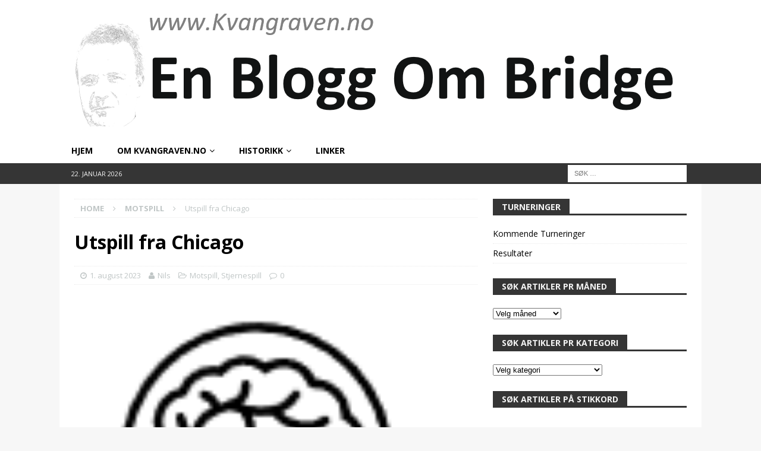

--- FILE ---
content_type: text/html; charset=UTF-8
request_url: https://kvangraven.no/2023/08/01/utspill-fra-chicago/
body_size: 13423
content:
<!DOCTYPE html><html class="no-js mh-one-sb" lang="nb-NO"><head><meta charset="UTF-8"><meta name="viewport" content="width=device-width, initial-scale=1.0"><link rel="profile" href="http://gmpg.org/xfn/11" /><link media="all" href="https://kvangraven.no/wp-content/cache/autoptimize/css/autoptimize_4f8c89c6dc47966ff870dbe24bbbfd5f.css" rel="stylesheet"><title>Utspill fra Chicago &#8211; Kvangraven.no</title><meta name='robots' content='max-image-preview:large' /><link rel='dns-prefetch' href='//secure.gravatar.com' /><link rel='dns-prefetch' href='//stats.wp.com' /><link rel='dns-prefetch' href='//fonts.googleapis.com' /><link rel='dns-prefetch' href='//v0.wordpress.com' /><link rel='preconnect' href='//i0.wp.com' /><link rel='preconnect' href='//c0.wp.com' /><link rel="alternate" type="application/rss+xml" title="Kvangraven.no &raquo; strøm" href="https://kvangraven.no/feed/" /><link rel="alternate" type="application/rss+xml" title="Kvangraven.no &raquo; kommentarstrøm" href="https://kvangraven.no/comments/feed/" /> <script type="text/javascript">window._wpemojiSettings = {"baseUrl":"https:\/\/s.w.org\/images\/core\/emoji\/16.0.1\/72x72\/","ext":".png","svgUrl":"https:\/\/s.w.org\/images\/core\/emoji\/16.0.1\/svg\/","svgExt":".svg","source":{"concatemoji":"https:\/\/kvangraven.no\/wp-includes\/js\/wp-emoji-release.min.js?ver=6.8.3"}};
/*! This file is auto-generated */
!function(s,n){var o,i,e;function c(e){try{var t={supportTests:e,timestamp:(new Date).valueOf()};sessionStorage.setItem(o,JSON.stringify(t))}catch(e){}}function p(e,t,n){e.clearRect(0,0,e.canvas.width,e.canvas.height),e.fillText(t,0,0);var t=new Uint32Array(e.getImageData(0,0,e.canvas.width,e.canvas.height).data),a=(e.clearRect(0,0,e.canvas.width,e.canvas.height),e.fillText(n,0,0),new Uint32Array(e.getImageData(0,0,e.canvas.width,e.canvas.height).data));return t.every(function(e,t){return e===a[t]})}function u(e,t){e.clearRect(0,0,e.canvas.width,e.canvas.height),e.fillText(t,0,0);for(var n=e.getImageData(16,16,1,1),a=0;a<n.data.length;a++)if(0!==n.data[a])return!1;return!0}function f(e,t,n,a){switch(t){case"flag":return n(e,"\ud83c\udff3\ufe0f\u200d\u26a7\ufe0f","\ud83c\udff3\ufe0f\u200b\u26a7\ufe0f")?!1:!n(e,"\ud83c\udde8\ud83c\uddf6","\ud83c\udde8\u200b\ud83c\uddf6")&&!n(e,"\ud83c\udff4\udb40\udc67\udb40\udc62\udb40\udc65\udb40\udc6e\udb40\udc67\udb40\udc7f","\ud83c\udff4\u200b\udb40\udc67\u200b\udb40\udc62\u200b\udb40\udc65\u200b\udb40\udc6e\u200b\udb40\udc67\u200b\udb40\udc7f");case"emoji":return!a(e,"\ud83e\udedf")}return!1}function g(e,t,n,a){var r="undefined"!=typeof WorkerGlobalScope&&self instanceof WorkerGlobalScope?new OffscreenCanvas(300,150):s.createElement("canvas"),o=r.getContext("2d",{willReadFrequently:!0}),i=(o.textBaseline="top",o.font="600 32px Arial",{});return e.forEach(function(e){i[e]=t(o,e,n,a)}),i}function t(e){var t=s.createElement("script");t.src=e,t.defer=!0,s.head.appendChild(t)}"undefined"!=typeof Promise&&(o="wpEmojiSettingsSupports",i=["flag","emoji"],n.supports={everything:!0,everythingExceptFlag:!0},e=new Promise(function(e){s.addEventListener("DOMContentLoaded",e,{once:!0})}),new Promise(function(t){var n=function(){try{var e=JSON.parse(sessionStorage.getItem(o));if("object"==typeof e&&"number"==typeof e.timestamp&&(new Date).valueOf()<e.timestamp+604800&&"object"==typeof e.supportTests)return e.supportTests}catch(e){}return null}();if(!n){if("undefined"!=typeof Worker&&"undefined"!=typeof OffscreenCanvas&&"undefined"!=typeof URL&&URL.createObjectURL&&"undefined"!=typeof Blob)try{var e="postMessage("+g.toString()+"("+[JSON.stringify(i),f.toString(),p.toString(),u.toString()].join(",")+"));",a=new Blob([e],{type:"text/javascript"}),r=new Worker(URL.createObjectURL(a),{name:"wpTestEmojiSupports"});return void(r.onmessage=function(e){c(n=e.data),r.terminate(),t(n)})}catch(e){}c(n=g(i,f,p,u))}t(n)}).then(function(e){for(var t in e)n.supports[t]=e[t],n.supports.everything=n.supports.everything&&n.supports[t],"flag"!==t&&(n.supports.everythingExceptFlag=n.supports.everythingExceptFlag&&n.supports[t]);n.supports.everythingExceptFlag=n.supports.everythingExceptFlag&&!n.supports.flag,n.DOMReady=!1,n.readyCallback=function(){n.DOMReady=!0}}).then(function(){return e}).then(function(){var e;n.supports.everything||(n.readyCallback(),(e=n.source||{}).concatemoji?t(e.concatemoji):e.wpemoji&&e.twemoji&&(t(e.twemoji),t(e.wpemoji)))}))}((window,document),window._wpemojiSettings);</script> <link rel='stylesheet' id='mh-google-fonts-css' href='https://fonts.googleapis.com/css?family=Open+Sans:300,400,400italic,600,700' type='text/css' media='all' /> <script type="text/javascript" src="https://kvangraven.no/wp-includes/js/jquery/jquery.min.js?ver=3.7.1" id="jquery-core-js"></script> <link rel="https://api.w.org/" href="https://kvangraven.no/wp-json/" /><link rel="alternate" title="JSON" type="application/json" href="https://kvangraven.no/wp-json/wp/v2/posts/17151" /><link rel="EditURI" type="application/rsd+xml" title="RSD" href="https://kvangraven.no/xmlrpc.php?rsd" /><meta name="generator" content="WordPress 6.8.3" /><link rel="canonical" href="https://kvangraven.no/2023/08/01/utspill-fra-chicago/" /><link rel='shortlink' href='https://wp.me/p8gvYH-4sD' /><link rel="alternate" title="oEmbed (JSON)" type="application/json+oembed" href="https://kvangraven.no/wp-json/oembed/1.0/embed?url=https%3A%2F%2Fkvangraven.no%2F2023%2F08%2F01%2Futspill-fra-chicago%2F" /><link rel="alternate" title="oEmbed (XML)" type="text/xml+oembed" href="https://kvangraven.no/wp-json/oembed/1.0/embed?url=https%3A%2F%2Fkvangraven.no%2F2023%2F08%2F01%2Futspill-fra-chicago%2F&#038;format=xml" /> <!--[if lt IE 9]> <script src="https://kvangraven.no/wp-content/themes/mh-magazine/js/css3-mediaqueries.js"></script> <![endif]--><meta property="og:type" content="article" /><meta property="og:title" content="Utspill fra Chicago" /><meta property="og:url" content="https://kvangraven.no/2023/08/01/utspill-fra-chicago/" /><meta property="og:description" content="Dette spillet er hentet fra siste kvalifiseringskamp i den avsluttende Roth Swiss Teams i sommer nationals som nylig ble spilt i Chicago. Begge lag kjempet om å kvalifisere seg til finalen, men måt…" /><meta property="article:published_time" content="2023-08-01T05:00:00+00:00" /><meta property="article:modified_time" content="2023-07-26T14:25:01+00:00" /><meta property="og:site_name" content="Kvangraven.no" /><meta property="og:image" content="https://kvangraven.no/wp-content/uploads/2023/07/edk-ns.png" /><meta property="og:image:width" content="495" /><meta property="og:image:height" content="507" /><meta property="og:image:alt" content="" /><meta property="og:locale" content="nb_NO" /><meta name="twitter:text:title" content="Utspill fra Chicago" /><meta name="twitter:image" content="https://kvangraven.no/wp-content/uploads/2023/07/edk-ns.png?w=640" /><meta name="twitter:card" content="summary_large_image" /><link rel="icon" href="https://i0.wp.com/kvangraven.no/wp-content/uploads/2018/04/cropped-logo_K_18.png?fit=32%2C32&#038;ssl=1" sizes="32x32" /><link rel="icon" href="https://i0.wp.com/kvangraven.no/wp-content/uploads/2018/04/cropped-logo_K_18.png?fit=192%2C192&#038;ssl=1" sizes="192x192" /><link rel="apple-touch-icon" href="https://i0.wp.com/kvangraven.no/wp-content/uploads/2018/04/cropped-logo_K_18.png?fit=180%2C180&#038;ssl=1" /><meta name="msapplication-TileImage" content="https://i0.wp.com/kvangraven.no/wp-content/uploads/2018/04/cropped-logo_K_18.png?fit=270%2C270&#038;ssl=1" /></head><body id="mh-mobile" class="wp-singular post-template-default single single-post postid-17151 single-format-standard wp-custom-logo wp-theme-mh-magazine mh-wide-layout mh-right-sb mh-loop-layout1 mh-widget-layout5" itemscope="itemscope" itemtype="http://schema.org/WebPage"><div class="mh-header-nav-mobile clearfix"></div><div class="mh-preheader"><div class="mh-container mh-container-inner mh-row clearfix"><div class="mh-header-bar-content mh-header-bar-top-left mh-col-2-3 clearfix"></div></div></div><header class="mh-header" itemscope="itemscope" itemtype="http://schema.org/WPHeader"><div class="mh-container mh-container-inner clearfix"><div class="mh-custom-header clearfix"><div class="mh-header-columns mh-row clearfix"><div class="mh-col-1-1 mh-site-identity"><div class="mh-site-logo" role="banner" itemscope="itemscope" itemtype="http://schema.org/Brand"> <a href="https://kvangraven.no/" class="custom-logo-link" rel="home"><img width="1030" height="193" src="https://i0.wp.com/kvangraven.no/wp-content/uploads/2018/12/cropped-logo_des18_gr%C3%A5.png?fit=1030%2C193&amp;ssl=1" class="custom-logo" alt="Kvangraven.no" decoding="async" fetchpriority="high" data-attachment-id="11290" data-permalink="https://kvangraven.no/cropped-logo_des18_gra-png/" data-orig-file="https://i0.wp.com/kvangraven.no/wp-content/uploads/2018/12/cropped-logo_des18_gr%C3%A5.png?fit=1030%2C193&amp;ssl=1" data-orig-size="1030,193" data-comments-opened="1" data-image-meta="{&quot;aperture&quot;:&quot;0&quot;,&quot;credit&quot;:&quot;&quot;,&quot;camera&quot;:&quot;&quot;,&quot;caption&quot;:&quot;&quot;,&quot;created_timestamp&quot;:&quot;0&quot;,&quot;copyright&quot;:&quot;&quot;,&quot;focal_length&quot;:&quot;0&quot;,&quot;iso&quot;:&quot;0&quot;,&quot;shutter_speed&quot;:&quot;0&quot;,&quot;title&quot;:&quot;&quot;,&quot;orientation&quot;:&quot;0&quot;}" data-image-title="cropped-logo_des18_grå.png" data-image-description="&lt;p&gt;http://kvangraven.no/wp-content/uploads/2018/12/cropped-logo_des18_grå.png&lt;/p&gt;
" data-image-caption="" data-medium-file="https://i0.wp.com/kvangraven.no/wp-content/uploads/2018/12/cropped-logo_des18_gr%C3%A5.png?fit=300%2C56&amp;ssl=1" data-large-file="https://i0.wp.com/kvangraven.no/wp-content/uploads/2018/12/cropped-logo_des18_gr%C3%A5.png?fit=678%2C127&amp;ssl=1" /></a></div></div></div></div></div><div class="mh-main-nav-wrap"><nav class="mh-navigation mh-main-nav mh-container mh-container-inner clearfix" itemscope="itemscope" itemtype="http://schema.org/SiteNavigationElement"><div class="menu-toppmeny-container"><ul id="menu-toppmeny" class="menu"><li id="menu-item-1509" class="menu-item menu-item-type-post_type menu-item-object-page menu-item-home menu-item-1509"><a href="https://kvangraven.no/">Hjem</a></li><li id="menu-item-20" class="menu-item menu-item-type-post_type menu-item-object-page menu-item-has-children menu-item-20"><a href="https://kvangraven.no/hjem/">Om Kvangraven.no</a><ul class="sub-menu"><li id="menu-item-10456" class="menu-item menu-item-type-post_type menu-item-object-page menu-item-privacy-policy menu-item-10456"><a rel="privacy-policy" href="https://kvangraven.no/hjem/personvernerklaering/">Personvernerklæring</a></li></ul></li><li id="menu-item-378" class="menu-item menu-item-type-post_type menu-item-object-page menu-item-has-children menu-item-378"><a href="https://kvangraven.no/historikk/">Historikk</a><ul class="sub-menu"><li id="menu-item-12509" class="menu-item menu-item-type-post_type menu-item-object-page menu-item-12509"><a href="https://kvangraven.no/historikk/nordic-championship-2019/">Nordic Team Championship 2019</a></li></ul></li><li id="menu-item-154" class="menu-item menu-item-type-post_type menu-item-object-page menu-item-154"><a href="https://kvangraven.no/linker/">Linker</a></li></ul></div></nav></div></header><div class="mh-subheader"><div class="mh-container mh-container-inner mh-row clearfix"><div class="mh-header-bar-content mh-header-bar-bottom-left mh-col-2-3 clearfix"><div class="mh-header-date mh-header-date-bottom"> 22. januar 2026</div></div><div class="mh-header-bar-content mh-header-bar-bottom-right mh-col-1-3 clearfix"><aside class="mh-header-search mh-header-search-bottom"><form role="search" method="get" class="search-form" action="https://kvangraven.no/"> <label> <span class="screen-reader-text">Søk etter:</span> <input type="search" class="search-field" placeholder="Søk &hellip;" value="" name="s" /> </label> <input type="submit" class="search-submit" value="Søk" /></form></aside></div></div></div><div class="mh-container mh-container-outer"><div class="mh-wrapper clearfix"><div class="mh-main clearfix"><div id="main-content" class="mh-content" role="main" itemprop="mainContentOfPage"><nav class="mh-breadcrumb"><span itemscope itemtype="http://data-vocabulary.org/Breadcrumb"><a href="https://kvangraven.no" itemprop="url"><span itemprop="title">Home</span></a></span><span class="mh-breadcrumb-delimiter"><i class="fa fa-angle-right"></i></span><span itemscope itemtype="http://data-vocabulary.org/Breadcrumb"><a href="https://kvangraven.no/category/motspill/" itemprop="url"><span itemprop="title">Motspill</span></a></span><span class="mh-breadcrumb-delimiter"><i class="fa fa-angle-right"></i></span>Utspill fra Chicago</nav><article id="post-17151" class="post-17151 post type-post status-publish format-standard has-post-thumbnail hentry category-motspill category-stjernespill"><header class="entry-header clearfix"><h1 class="entry-title">Utspill fra Chicago</h1><p class="mh-meta entry-meta"> <span class="entry-meta-date updated"><i class="fa fa-clock-o"></i><a href="https://kvangraven.no/2023/08/">1. august 2023</a></span> <span class="entry-meta-author author vcard"><i class="fa fa-user"></i><a class="fn" href="https://kvangraven.no/author/nilskvangraven-no/">Nils</a></span> <span class="entry-meta-categories"><i class="fa fa-folder-open-o"></i><a href="https://kvangraven.no/category/motspill/" rel="category tag">Motspill</a>, <a href="https://kvangraven.no/category/stjernespill/" rel="category tag">Stjernespill</a></span> <span class="entry-meta-comments"><i class="fa fa-comment-o"></i><a class="mh-comment-scroll" href="https://kvangraven.no/2023/08/01/utspill-fra-chicago/#mh-comments">0</a></span></p></header><div class="entry-content clearfix"><figure class="entry-thumbnail"> <img src="https://i0.wp.com/kvangraven.no/wp-content/uploads/2022/07/hjerne.png?resize=111%2C117&#038;ssl=1" alt="" title="hjerne" /></figure><p>Dette spillet er hentet fra siste kvalifiseringskamp i den avsluttende Roth Swiss Teams i sommer nationals som nylig ble spilt i Chicago. Begge lag kjempet om å kvalifisere seg til finalen, men måtte da unngå tap i denne kampen.</p><figure class="wp-block-image size-large"><img data-recalc-dims="1" decoding="async" width="495" height="507" data-attachment-id="17153" data-permalink="https://kvangraven.no/2023/08/01/utspill-fra-chicago/edk-ns/" data-orig-file="https://i0.wp.com/kvangraven.no/wp-content/uploads/2023/07/edk-ns.png?fit=495%2C507&amp;ssl=1" data-orig-size="495,507" data-comments-opened="0" data-image-meta="{&quot;aperture&quot;:&quot;0&quot;,&quot;credit&quot;:&quot;&quot;,&quot;camera&quot;:&quot;&quot;,&quot;caption&quot;:&quot;&quot;,&quot;created_timestamp&quot;:&quot;0&quot;,&quot;copyright&quot;:&quot;&quot;,&quot;focal_length&quot;:&quot;0&quot;,&quot;iso&quot;:&quot;0&quot;,&quot;shutter_speed&quot;:&quot;0&quot;,&quot;title&quot;:&quot;&quot;,&quot;orientation&quot;:&quot;0&quot;}" data-image-title="edk-ns" data-image-description="" data-image-caption="" data-medium-file="https://i0.wp.com/kvangraven.no/wp-content/uploads/2023/07/edk-ns.png?fit=293%2C300&amp;ssl=1" data-large-file="https://i0.wp.com/kvangraven.no/wp-content/uploads/2023/07/edk-ns.png?fit=495%2C507&amp;ssl=1" src="https://i0.wp.com/kvangraven.no/wp-content/uploads/2023/07/edk-ns.png?resize=495%2C507&#038;ssl=1" alt="" class="wp-image-17153" srcset="https://i0.wp.com/kvangraven.no/wp-content/uploads/2023/07/edk-ns.png?w=495&amp;ssl=1 495w, https://i0.wp.com/kvangraven.no/wp-content/uploads/2023/07/edk-ns.png?resize=293%2C300&amp;ssl=1 293w" sizes="(max-width: 495px) 100vw, 495px" /></figure><p>Utspillet fra vest er spar dame, hvordan planlegger du for beste mulighet til å vinne din kontrakt?</p><p>Spillefører ba om liten, øst fulgte med spar 10 og syd 2. fortsettelsen fra vest er spar knekt, hva nå?</p><p>Spillefører måtte velge om øst har spar esset doubleton, spar esset fjerde eller mulighet for at vest hadde spilt ut fra E D kn. Med E D kn 3 ville vest fortsatt med spar ess og ny spar til stjeling hos øst så den fordelingen er det neppe.</p><p>Så hva gjør du?</p><p>Den aktuelle spillefører gikk i fella da han ba om liten fra blindemann, spillet så ut som dette</p><figure class="wp-block-image size-large"><img data-recalc-dims="1" decoding="async" width="521" height="415" data-attachment-id="17152" data-permalink="https://kvangraven.no/2023/08/01/utspill-fra-chicago/edk-a/" data-orig-file="https://i0.wp.com/kvangraven.no/wp-content/uploads/2023/07/edk-a.png?fit=521%2C415&amp;ssl=1" data-orig-size="521,415" data-comments-opened="0" data-image-meta="{&quot;aperture&quot;:&quot;0&quot;,&quot;credit&quot;:&quot;&quot;,&quot;camera&quot;:&quot;&quot;,&quot;caption&quot;:&quot;&quot;,&quot;created_timestamp&quot;:&quot;0&quot;,&quot;copyright&quot;:&quot;&quot;,&quot;focal_length&quot;:&quot;0&quot;,&quot;iso&quot;:&quot;0&quot;,&quot;shutter_speed&quot;:&quot;0&quot;,&quot;title&quot;:&quot;&quot;,&quot;orientation&quot;:&quot;0&quot;}" data-image-title="edk-a" data-image-description="" data-image-caption="" data-medium-file="https://i0.wp.com/kvangraven.no/wp-content/uploads/2023/07/edk-a.png?fit=300%2C239&amp;ssl=1" data-large-file="https://i0.wp.com/kvangraven.no/wp-content/uploads/2023/07/edk-a.png?fit=521%2C415&amp;ssl=1" src="https://i0.wp.com/kvangraven.no/wp-content/uploads/2023/07/edk-a.png?resize=521%2C415&#038;ssl=1" alt="" class="wp-image-17152" srcset="https://i0.wp.com/kvangraven.no/wp-content/uploads/2023/07/edk-a.png?w=521&amp;ssl=1 521w, https://i0.wp.com/kvangraven.no/wp-content/uploads/2023/07/edk-a.png?resize=300%2C239&amp;ssl=1 300w" sizes="(max-width: 521px) 100vw, 521px" /></figure><p>Etter å ha vunnet for dame og knekt i første stikk tok jeg for ruter ess og spar ess og kunne notere en beit for +100 i score, det ga 12 imp mot 4 hjerter med hjemgang fra lukket rom.</p><p>Jeg var rimelig sikker på at spar konge kom ned hos blindemann, spar dame var derfor en god mulighet for å lage en illusjon, men også for å evt sette opp et stikk i spar mens vi hadde kontroll i motspill.</p><p>Ettersom spillefører ikke trodde jeg ville spille ut damen fra E D kn, glemte han å tenke på at hvis øst hadde E 10 doubleton kunne han spilt ruter tilbake til vests ess og fått en stjeling i spar. Det var derfor en feil av spillefører, men det var da litt av en prøve han ble satt på, hvem ser for seg at kortene ser slik ut etter det utspillet.</p><p>Spillet førte til at Scorway avanserte til finalen, mens våre motspillere måtte se seg slått ut av kvalifiseringen.</p><div class="sharedaddy sd-sharing-enabled"><div class="robots-nocontent sd-block sd-social sd-social-icon sd-sharing"><h3 class="sd-title">Del dette:</h3><div class="sd-content"><ul><li class="share-twitter"><a rel="nofollow noopener noreferrer"
 data-shared="sharing-twitter-17151"
 class="share-twitter sd-button share-icon no-text"
 href="https://kvangraven.no/2023/08/01/utspill-fra-chicago/?share=twitter"
 target="_blank"
 aria-labelledby="sharing-twitter-17151"
 > <span id="sharing-twitter-17151" hidden>Klikk for å dele på X(åpnes i en ny fane)</span> <span>X</span> </a></li><li class="share-facebook"><a rel="nofollow noopener noreferrer"
 data-shared="sharing-facebook-17151"
 class="share-facebook sd-button share-icon no-text"
 href="https://kvangraven.no/2023/08/01/utspill-fra-chicago/?share=facebook"
 target="_blank"
 aria-labelledby="sharing-facebook-17151"
 > <span id="sharing-facebook-17151" hidden>Klikk for å dele på Facebook(åpnes i en ny fane)</span> <span>Facebook</span> </a></li><li class="share-end"></li></ul></div></div></div></div></article><nav class="mh-post-nav mh-row clearfix" itemscope="itemscope" itemtype="http://schema.org/SiteNavigationElement"><div class="mh-col-1-2 mh-post-nav-item mh-post-nav-prev"> <a href="https://kvangraven.no/2023/07/30/brad-moss-med-sjelden-skvis/" rel="prev"><img width="80" height="60" src="https://i0.wp.com/kvangraven.no/wp-content/uploads/2019/09/5-spilledag-vm19-100.jpg?resize=80%2C60&amp;ssl=1" class="attachment-mh-magazine-small size-mh-magazine-small wp-post-image" alt="" decoding="async" srcset="https://i0.wp.com/kvangraven.no/wp-content/uploads/2019/09/5-spilledag-vm19-100.jpg?resize=678%2C509&amp;ssl=1 678w, https://i0.wp.com/kvangraven.no/wp-content/uploads/2019/09/5-spilledag-vm19-100.jpg?resize=326%2C245&amp;ssl=1 326w, https://i0.wp.com/kvangraven.no/wp-content/uploads/2019/09/5-spilledag-vm19-100.jpg?resize=80%2C60&amp;ssl=1 80w, https://i0.wp.com/kvangraven.no/wp-content/uploads/2019/09/5-spilledag-vm19-100.jpg?zoom=2&amp;resize=80%2C60 160w, https://i0.wp.com/kvangraven.no/wp-content/uploads/2019/09/5-spilledag-vm19-100.jpg?zoom=3&amp;resize=80%2C60 240w" sizes="(max-width: 80px) 100vw, 80px" data-attachment-id="13936" data-permalink="https://kvangraven.no/5-spilledag-vm19-100/" data-orig-file="https://i0.wp.com/kvangraven.no/wp-content/uploads/2019/09/5-spilledag-vm19-100.jpg?fit=1365%2C2048&amp;ssl=1" data-orig-size="1365,2048" data-comments-opened="1" data-image-meta="{&quot;aperture&quot;:&quot;5.6&quot;,&quot;credit&quot;:&quot;&quot;,&quot;camera&quot;:&quot;Canon EOS 200D&quot;,&quot;caption&quot;:&quot;&quot;,&quot;created_timestamp&quot;:&quot;1568902115&quot;,&quot;copyright&quot;:&quot;&quot;,&quot;focal_length&quot;:&quot;70&quot;,&quot;iso&quot;:&quot;5000&quot;,&quot;shutter_speed&quot;:&quot;0.004&quot;,&quot;title&quot;:&quot;&quot;,&quot;orientation&quot;:&quot;0&quot;}" data-image-title="5 spilledag vm19 (100)" data-image-description="" data-image-caption="&lt;p&gt;Brad Moss (USA)&lt;/p&gt;
" data-medium-file="https://i0.wp.com/kvangraven.no/wp-content/uploads/2019/09/5-spilledag-vm19-100.jpg?fit=200%2C300&amp;ssl=1" data-large-file="https://i0.wp.com/kvangraven.no/wp-content/uploads/2019/09/5-spilledag-vm19-100.jpg?fit=678%2C1017&amp;ssl=1" /><span>Previous</span><p>Brad Moss med sjelden skvis</p></a></div><div class="mh-col-1-2 mh-post-nav-item mh-post-nav-next"> <a href="https://kvangraven.no/2023/09/03/en-djevel-unnslapp-i-vm/" rel="next"><img width="80" height="60" src="https://i0.wp.com/kvangraven.no/wp-content/uploads/2017/01/harald-gjellestad-des14-brun.jpg?resize=80%2C60&amp;ssl=1" class="attachment-mh-magazine-small size-mh-magazine-small wp-post-image" alt="" decoding="async" loading="lazy" srcset="https://i0.wp.com/kvangraven.no/wp-content/uploads/2017/01/harald-gjellestad-des14-brun.jpg?resize=678%2C509&amp;ssl=1 678w, https://i0.wp.com/kvangraven.no/wp-content/uploads/2017/01/harald-gjellestad-des14-brun.jpg?resize=326%2C245&amp;ssl=1 326w, https://i0.wp.com/kvangraven.no/wp-content/uploads/2017/01/harald-gjellestad-des14-brun.jpg?resize=80%2C60&amp;ssl=1 80w, https://i0.wp.com/kvangraven.no/wp-content/uploads/2017/01/harald-gjellestad-des14-brun.jpg?zoom=2&amp;resize=80%2C60 160w, https://i0.wp.com/kvangraven.no/wp-content/uploads/2017/01/harald-gjellestad-des14-brun.jpg?zoom=3&amp;resize=80%2C60 240w" sizes="auto, (max-width: 80px) 100vw, 80px" data-attachment-id="538" data-permalink="https://kvangraven.no/2017/04/19/paskenotter-2017-fasit/harald-gjellestad-des14-brun/" data-orig-file="https://i0.wp.com/kvangraven.no/wp-content/uploads/2017/01/harald-gjellestad-des14-brun.jpg?fit=1180%2C1441&amp;ssl=1" data-orig-size="1180,1441" data-comments-opened="1" data-image-meta="{&quot;aperture&quot;:&quot;5.6&quot;,&quot;credit&quot;:&quot;&quot;,&quot;camera&quot;:&quot;NIKON D3000&quot;,&quot;caption&quot;:&quot;&quot;,&quot;created_timestamp&quot;:&quot;1418243967&quot;,&quot;copyright&quot;:&quot;&quot;,&quot;focal_length&quot;:&quot;55&quot;,&quot;iso&quot;:&quot;200&quot;,&quot;shutter_speed&quot;:&quot;0.016666666666667&quot;,&quot;title&quot;:&quot;&quot;,&quot;orientation&quot;:&quot;1&quot;}" data-image-title="harald gjellestad des14 brun" data-image-description="" data-image-caption="" data-medium-file="https://i0.wp.com/kvangraven.no/wp-content/uploads/2017/01/harald-gjellestad-des14-brun.jpg?fit=246%2C300&amp;ssl=1" data-large-file="https://i0.wp.com/kvangraven.no/wp-content/uploads/2017/01/harald-gjellestad-des14-brun.jpg?fit=678%2C827&amp;ssl=1" /><span>Next</span><p>En Mortons Fork unnslapp i VM</p></a></div></nav></div><aside class="mh-widget-col-1 mh-sidebar" itemscope="itemscope" itemtype="http://schema.org/WPSideBar"><div id="nav_menu-3" class="mh-widget widget_nav_menu"><h4 class="mh-widget-title"><span class="mh-widget-title-inner">Turneringer</span></h4><div class="menu-sosiale-medier-meny-container"><ul id="menu-sosiale-medier-meny" class="menu"><li id="menu-item-1153" class="menu-item menu-item-type-custom menu-item-object-custom menu-item-1153"><a href="http://bridge.no/Turneringer/Turneringsoversikt">Kommende Turneringer</a></li><li id="menu-item-1159" class="menu-item menu-item-type-custom menu-item-object-custom menu-item-1159"><a href="http://bridge.no/Turneringer/Turneringsresultater">Resultater</a></li></ul></div></div><div id="archives-10" class="mh-widget widget_archive"><h4 class="mh-widget-title"><span class="mh-widget-title-inner">Søk artikler pr måned</span></h4> <label class="screen-reader-text" for="archives-dropdown-10">Søk artikler pr måned</label> <select id="archives-dropdown-10" name="archive-dropdown"><option value="">Velg måned</option><option value='https://kvangraven.no/2026/01/'> januar 2026</option><option value='https://kvangraven.no/2025/12/'> desember 2025</option><option value='https://kvangraven.no/2025/11/'> november 2025</option><option value='https://kvangraven.no/2025/10/'> oktober 2025</option><option value='https://kvangraven.no/2025/09/'> september 2025</option><option value='https://kvangraven.no/2025/08/'> august 2025</option><option value='https://kvangraven.no/2025/07/'> juli 2025</option><option value='https://kvangraven.no/2025/06/'> juni 2025</option><option value='https://kvangraven.no/2025/05/'> mai 2025</option><option value='https://kvangraven.no/2025/04/'> april 2025</option><option value='https://kvangraven.no/2025/02/'> februar 2025</option><option value='https://kvangraven.no/2025/01/'> januar 2025</option><option value='https://kvangraven.no/2024/12/'> desember 2024</option><option value='https://kvangraven.no/2024/11/'> november 2024</option><option value='https://kvangraven.no/2024/10/'> oktober 2024</option><option value='https://kvangraven.no/2024/09/'> september 2024</option><option value='https://kvangraven.no/2024/08/'> august 2024</option><option value='https://kvangraven.no/2024/07/'> juli 2024</option><option value='https://kvangraven.no/2024/06/'> juni 2024</option><option value='https://kvangraven.no/2024/05/'> mai 2024</option><option value='https://kvangraven.no/2024/04/'> april 2024</option><option value='https://kvangraven.no/2024/03/'> mars 2024</option><option value='https://kvangraven.no/2024/01/'> januar 2024</option><option value='https://kvangraven.no/2023/12/'> desember 2023</option><option value='https://kvangraven.no/2023/11/'> november 2023</option><option value='https://kvangraven.no/2023/10/'> oktober 2023</option><option value='https://kvangraven.no/2023/09/'> september 2023</option><option value='https://kvangraven.no/2023/08/'> august 2023</option><option value='https://kvangraven.no/2023/07/'> juli 2023</option><option value='https://kvangraven.no/2023/06/'> juni 2023</option><option value='https://kvangraven.no/2023/05/'> mai 2023</option><option value='https://kvangraven.no/2023/04/'> april 2023</option><option value='https://kvangraven.no/2023/03/'> mars 2023</option><option value='https://kvangraven.no/2023/02/'> februar 2023</option><option value='https://kvangraven.no/2023/01/'> januar 2023</option><option value='https://kvangraven.no/2022/12/'> desember 2022</option><option value='https://kvangraven.no/2022/10/'> oktober 2022</option><option value='https://kvangraven.no/2022/09/'> september 2022</option><option value='https://kvangraven.no/2022/08/'> august 2022</option><option value='https://kvangraven.no/2022/07/'> juli 2022</option><option value='https://kvangraven.no/2022/06/'> juni 2022</option><option value='https://kvangraven.no/2022/05/'> mai 2022</option><option value='https://kvangraven.no/2022/04/'> april 2022</option><option value='https://kvangraven.no/2022/03/'> mars 2022</option><option value='https://kvangraven.no/2022/02/'> februar 2022</option><option value='https://kvangraven.no/2022/01/'> januar 2022</option><option value='https://kvangraven.no/2021/12/'> desember 2021</option><option value='https://kvangraven.no/2021/04/'> april 2021</option><option value='https://kvangraven.no/2021/03/'> mars 2021</option><option value='https://kvangraven.no/2021/02/'> februar 2021</option><option value='https://kvangraven.no/2021/01/'> januar 2021</option><option value='https://kvangraven.no/2020/12/'> desember 2020</option><option value='https://kvangraven.no/2020/11/'> november 2020</option><option value='https://kvangraven.no/2020/06/'> juni 2020</option><option value='https://kvangraven.no/2020/03/'> mars 2020</option><option value='https://kvangraven.no/2020/02/'> februar 2020</option><option value='https://kvangraven.no/2020/01/'> januar 2020</option><option value='https://kvangraven.no/2019/12/'> desember 2019</option><option value='https://kvangraven.no/2019/11/'> november 2019</option><option value='https://kvangraven.no/2019/10/'> oktober 2019</option><option value='https://kvangraven.no/2019/09/'> september 2019</option><option value='https://kvangraven.no/2019/08/'> august 2019</option><option value='https://kvangraven.no/2019/07/'> juli 2019</option><option value='https://kvangraven.no/2019/06/'> juni 2019</option><option value='https://kvangraven.no/2019/05/'> mai 2019</option><option value='https://kvangraven.no/2019/04/'> april 2019</option><option value='https://kvangraven.no/2019/03/'> mars 2019</option><option value='https://kvangraven.no/2019/02/'> februar 2019</option><option value='https://kvangraven.no/2019/01/'> januar 2019</option><option value='https://kvangraven.no/2018/12/'> desember 2018</option><option value='https://kvangraven.no/2018/11/'> november 2018</option><option value='https://kvangraven.no/2018/10/'> oktober 2018</option><option value='https://kvangraven.no/2018/09/'> september 2018</option><option value='https://kvangraven.no/2018/08/'> august 2018</option><option value='https://kvangraven.no/2018/07/'> juli 2018</option><option value='https://kvangraven.no/2018/06/'> juni 2018</option><option value='https://kvangraven.no/2018/05/'> mai 2018</option><option value='https://kvangraven.no/2018/04/'> april 2018</option><option value='https://kvangraven.no/2018/03/'> mars 2018</option><option value='https://kvangraven.no/2018/02/'> februar 2018</option><option value='https://kvangraven.no/2018/01/'> januar 2018</option><option value='https://kvangraven.no/2017/12/'> desember 2017</option><option value='https://kvangraven.no/2017/11/'> november 2017</option><option value='https://kvangraven.no/2017/10/'> oktober 2017</option><option value='https://kvangraven.no/2017/09/'> september 2017</option><option value='https://kvangraven.no/2017/08/'> august 2017</option><option value='https://kvangraven.no/2017/07/'> juli 2017</option><option value='https://kvangraven.no/2017/06/'> juni 2017</option><option value='https://kvangraven.no/2017/05/'> mai 2017</option><option value='https://kvangraven.no/2017/04/'> april 2017</option><option value='https://kvangraven.no/2017/03/'> mars 2017</option><option value='https://kvangraven.no/2017/02/'> februar 2017</option><option value='https://kvangraven.no/2017/01/'> januar 2017</option> </select> <script type="text/javascript">(function() {
	var dropdown = document.getElementById( "archives-dropdown-10" );
	function onSelectChange() {
		if ( dropdown.options[ dropdown.selectedIndex ].value !== '' ) {
			document.location.href = this.options[ this.selectedIndex ].value;
		}
	}
	dropdown.onchange = onSelectChange;
})();</script> </div><div id="categories-5" class="mh-widget widget_categories"><h4 class="mh-widget-title"><span class="mh-widget-title-inner">Søk artikler pr kategori</span></h4><form action="https://kvangraven.no" method="get"><label class="screen-reader-text" for="cat">Søk artikler pr kategori</label><select  name='cat' id='cat' class='postform'><option value='-1'>Velg kategori</option><option class="level-0" value="50">Bermuda Bowl</option><option class="level-0" value="14">Bilder</option><option class="level-0" value="61">Bridgefestivalen</option><option class="level-0" value="44">Brukerinfo</option><option class="level-0" value="72">Devils coup</option><option class="level-0" value="77">Elinimasjon</option><option class="level-0" value="47">em</option><option class="level-0" value="17">historie</option><option class="level-0" value="68">Innspill</option><option class="level-0" value="7">Internasjonale</option><option class="level-0" value="48">intervju</option><option class="level-0" value="81">Intrafinesse</option><option class="level-0" value="67">juks</option><option class="level-0" value="57">Julekalender</option><option class="level-0" value="62">junior</option><option class="level-0" value="11">Katastrofer</option><option class="level-0" value="55">KM</option><option class="level-0" value="13">Kommentar</option><option class="level-0" value="19">Kristiansand BK</option><option class="level-0" value="71">Lag NM23</option><option class="level-0" value="69">Lagfinale23</option><option class="level-0" value="70">Lagoppstilling</option><option class="level-0" value="12">Lærebok</option><option class="level-0" value="6">lokale</option><option class="level-0" value="10">Meldinger</option><option class="level-0" value="79">Mortons Fork</option><option class="level-0" value="9">Motspill</option><option class="level-0" value="75">Nationals</option><option class="level-0" value="15">NM</option><option class="level-0" value="52">NM Par</option><option class="level-0" value="64">Nordic Championships 2019</option><option class="level-0" value="80">Nordisk 2025</option><option class="level-0" value="18">Norske legender</option><option class="level-0" value="20">Oppgave</option><option class="level-0" value="16">relepresisjon</option><option class="level-0" value="78">Roger mesterspilleren</option><option class="level-0" value="73">Scorway</option><option class="level-0" value="74">Seriemesterskap</option><option class="level-0" value="60">skvis</option><option class="level-0" value="5">SM 16/17</option><option class="level-0" value="58">SM 17/18</option><option class="level-0" value="63">SM 18/19</option><option class="level-0" value="66">SM 19/20</option><option class="level-0" value="4">Spill</option><option class="level-0" value="49">statistikk</option><option class="level-0" value="8">Stjernespill</option><option class="level-0" value="53">TL/Lover</option><option class="level-0" value="76">Trumfreduksjon</option><option class="level-0" value="21">Turneringer</option><option class="level-0" value="82">Vienna Coup</option><option class="level-0" value="65">VM</option> </select></form><script type="text/javascript">(function() {
	var dropdown = document.getElementById( "cat" );
	function onCatChange() {
		if ( dropdown.options[ dropdown.selectedIndex ].value > 0 ) {
			dropdown.parentNode.submit();
		}
	}
	dropdown.onchange = onCatChange;
})();</script> </div><div id="search-9" class="mh-widget widget_search"><h4 class="mh-widget-title"><span class="mh-widget-title-inner">Søk artikler på stikkord</span></h4><form role="search" method="get" class="search-form" action="https://kvangraven.no/"> <label> <span class="screen-reader-text">Søk etter:</span> <input type="search" class="search-field" placeholder="Søk &hellip;" value="" name="s" /> </label> <input type="submit" class="search-submit" value="Søk" /></form></div><div id="mh_magazine_recent_comments-5" class="mh-widget mh_magazine_recent_comments"><h4 class="mh-widget-title"><span class="mh-widget-title-inner">Siste kommentarer</span></h4><ul class="mh-user-widget mh-recent-comments-widget clearfix"><li class="mh-user-item clearfix"><figure class="mh-user-avatar"> <a href="https://kvangraven.no/2020/01/14/frokost-med-tor-helness-pa-nyttarscupen/#comment-510" title="Nils"> <img alt='' src='https://secure.gravatar.com/avatar/39462e82ec964f214bb6c7a583cb137378247bf94c5142558ca56426af989e5f?s=48&#038;d=mm&#038;r=g' srcset='https://secure.gravatar.com/avatar/39462e82ec964f214bb6c7a583cb137378247bf94c5142558ca56426af989e5f?s=96&#038;d=mm&#038;r=g 2x' class='avatar avatar-48 photo' height='48' width='48' loading='lazy' decoding='async'/> </a></figure><div class="mh-user-meta"> <span class="mh-recent-comments-author"> Nils on </span> <a class="mh-recent-comments-link" href="https://kvangraven.no/2020/01/14/frokost-med-tor-helness-pa-nyttarscupen/#comment-510" title="Nils | Frokost med Tor Helness på Nyttårscupen"> Frokost med Tor Helness på Nyttårscupen </a></div></li><li class="mh-user-item clearfix"><figure class="mh-user-avatar"> <a href="https://kvangraven.no/2020/01/14/frokost-med-tor-helness-pa-nyttarscupen/#comment-509" title="Andreas Hatten"> <img alt='' src='https://secure.gravatar.com/avatar/8dc7f718d72710043beafcf0cc93b17ce999f24b6fff74ccbe3b0c45fd98e2d8?s=48&#038;d=mm&#038;r=g' srcset='https://secure.gravatar.com/avatar/8dc7f718d72710043beafcf0cc93b17ce999f24b6fff74ccbe3b0c45fd98e2d8?s=96&#038;d=mm&#038;r=g 2x' class='avatar avatar-48 photo' height='48' width='48' loading='lazy' decoding='async'/> </a></figure><div class="mh-user-meta"> <span class="mh-recent-comments-author"> Andreas Hatten on </span> <a class="mh-recent-comments-link" href="https://kvangraven.no/2020/01/14/frokost-med-tor-helness-pa-nyttarscupen/#comment-509" title="Andreas Hatten | Frokost med Tor Helness på Nyttårscupen"> Frokost med Tor Helness på Nyttårscupen </a></div></li><li class="mh-user-item clearfix"><figure class="mh-user-avatar"> <a href="https://kvangraven.no/2019/12/28/julequiz-4-vinner-du-utgang/#comment-508" title="Hans Victor Koch"> <img alt='' src='https://secure.gravatar.com/avatar/dad7ae44554edf827f28a7468c1d350c495c7b1c9e12f2696425b21b01857337?s=48&#038;d=mm&#038;r=g' srcset='https://secure.gravatar.com/avatar/dad7ae44554edf827f28a7468c1d350c495c7b1c9e12f2696425b21b01857337?s=96&#038;d=mm&#038;r=g 2x' class='avatar avatar-48 photo' height='48' width='48' loading='lazy' decoding='async'/> </a></figure><div class="mh-user-meta"> <span class="mh-recent-comments-author"> Hans Victor Koch on </span> <a class="mh-recent-comments-link" href="https://kvangraven.no/2019/12/28/julequiz-4-vinner-du-utgang/#comment-508" title="Hans Victor Koch | Julequiz 4 | Vinner du utgang"> Julequiz 4 | Vinner du utgang </a></div></li><li class="mh-user-item clearfix"><figure class="mh-user-avatar"> <a href="https://kvangraven.no/2019/12/25/julequiz-prov-deg-som-spilleforer/#comment-507" title="Hans Victor Koch"> <img alt='' src='https://secure.gravatar.com/avatar/dad7ae44554edf827f28a7468c1d350c495c7b1c9e12f2696425b21b01857337?s=48&#038;d=mm&#038;r=g' srcset='https://secure.gravatar.com/avatar/dad7ae44554edf827f28a7468c1d350c495c7b1c9e12f2696425b21b01857337?s=96&#038;d=mm&#038;r=g 2x' class='avatar avatar-48 photo' height='48' width='48' loading='lazy' decoding='async'/> </a></figure><div class="mh-user-meta"> <span class="mh-recent-comments-author"> Hans Victor Koch on </span> <a class="mh-recent-comments-link" href="https://kvangraven.no/2019/12/25/julequiz-prov-deg-som-spilleforer/#comment-507" title="Hans Victor Koch | Julequiz 1 | Prøv deg som spillefører"> Julequiz 1 | Prøv deg som spillefører </a></div></li><li class="mh-user-item clearfix"><figure class="mh-user-avatar"> <a href="https://kvangraven.no/2019/12/09/nationals-vakent-motspill/#comment-506" title="Nils"> <img alt='' src='https://secure.gravatar.com/avatar/39462e82ec964f214bb6c7a583cb137378247bf94c5142558ca56426af989e5f?s=48&#038;d=mm&#038;r=g' srcset='https://secure.gravatar.com/avatar/39462e82ec964f214bb6c7a583cb137378247bf94c5142558ca56426af989e5f?s=96&#038;d=mm&#038;r=g 2x' class='avatar avatar-48 photo' height='48' width='48' loading='lazy' decoding='async'/> </a></figure><div class="mh-user-meta"> <span class="mh-recent-comments-author"> Nils on </span> <a class="mh-recent-comments-link" href="https://kvangraven.no/2019/12/09/nationals-vakent-motspill/#comment-506" title="Nils | Nationals | Våkent motspill"> Nationals | Våkent motspill </a></div></li><li class="mh-user-item clearfix"><figure class="mh-user-avatar"> <a href="https://kvangraven.no/2019/12/09/nationals-vakent-motspill/#comment-505" title="Atle Grefstad"> <img alt='' src='https://secure.gravatar.com/avatar/906ab3cb508ea9bf120f6642a20e73f5bdcfe652710ad3d235fdf4ed0d4fdc00?s=48&#038;d=mm&#038;r=g' srcset='https://secure.gravatar.com/avatar/906ab3cb508ea9bf120f6642a20e73f5bdcfe652710ad3d235fdf4ed0d4fdc00?s=96&#038;d=mm&#038;r=g 2x' class='avatar avatar-48 photo' height='48' width='48' loading='lazy' decoding='async'/> </a></figure><div class="mh-user-meta"> <span class="mh-recent-comments-author"> Atle Grefstad on </span> <a class="mh-recent-comments-link" href="https://kvangraven.no/2019/12/09/nationals-vakent-motspill/#comment-505" title="Atle Grefstad | Nationals | Våkent motspill"> Nationals | Våkent motspill </a></div></li><li class="mh-user-item clearfix"><figure class="mh-user-avatar"> <a href="https://kvangraven.no/2019/12/03/nationals-storspilleren-sviktet/#comment-504" title="Nils"> <img alt='' src='https://secure.gravatar.com/avatar/39462e82ec964f214bb6c7a583cb137378247bf94c5142558ca56426af989e5f?s=48&#038;d=mm&#038;r=g' srcset='https://secure.gravatar.com/avatar/39462e82ec964f214bb6c7a583cb137378247bf94c5142558ca56426af989e5f?s=96&#038;d=mm&#038;r=g 2x' class='avatar avatar-48 photo' height='48' width='48' loading='lazy' decoding='async'/> </a></figure><div class="mh-user-meta"> <span class="mh-recent-comments-author"> Nils on </span> <a class="mh-recent-comments-link" href="https://kvangraven.no/2019/12/03/nationals-storspilleren-sviktet/#comment-504" title="Nils | Nationals | Storspilleren sviktet"> Nationals | Storspilleren sviktet </a></div></li></ul></div></aside></div></div> <a href="#" class="mh-back-to-top"><i class="fa fa-chevron-up"></i></a></div><footer class="mh-footer" itemscope="itemscope" itemtype="http://schema.org/WPFooter"><div class="mh-container mh-container-inner mh-footer-widgets mh-row clearfix"><div class="mh-col-1-3 mh-widget-col-1 mh-footer-3-cols  mh-footer-area mh-footer-1"><div id="rss-8" class="mh-footer-widget widget_rss"><h6 class="mh-widget-title mh-footer-widget-title"><span class="mh-widget-title-inner mh-footer-widget-title-inner"><a class="rsswidget rss-widget-feed" href="http://bridge.no/"><img class="rss-widget-icon" style="border:0" width="14" height="14" src="https://kvangraven.no/wp-includes/images/rss.png" alt="RSS" loading="lazy" /></a> <a class="rsswidget rss-widget-title" href="http://bridge.no//">Siste nytt fra Norsk Bridgeforbund</a></span></h6><ul><li><a class='rsswidget' href='http://bridge.no//Turneringer/Nyheter/3rd-Online-European-Women-s-Teams-Championship'>3rd Online European Women&#039;s Teams Championship</a> <span class="rss-date">9. januar 2026</span></li><li><a class='rsswidget' href='http://bridge.no//Turneringer/Nyheter/RealBridge-online-lag-2026'>RealBridge online lag 2026</a> <span class="rss-date">8. januar 2026</span></li><li><a class='rsswidget' href='http://bridge.no//Turneringer/Nyheter/Bli-kjent-med-vaare-ansatte-Vetle'>Bli kjent med våre ansatte - Vetle</a> <span class="rss-date">14. desember 2025</span></li><li><a class='rsswidget' href='http://bridge.no//Turneringer/Nyheter/Handikapsimultan-2025'>Handikapsimultan 2025</a> <span class="rss-date">10. desember 2025</span></li><li><a class='rsswidget' href='http://bridge.no//Turneringer/Nyheter/MP-treff-2025'>MP-treff 2025</a> <span class="rss-date">2. desember 2025</span></li></ul></div></div><div class="mh-col-1-3 mh-widget-col-1 mh-footer-3-cols  mh-footer-area mh-footer-2"><div id="text-9" class="mh-footer-widget widget_text"><h6 class="mh-widget-title mh-footer-widget-title"><span class="mh-widget-title-inner mh-footer-widget-title-inner">Om Kvangraven.no</span></h6><div class="textwidget">Redaktør: Nils Kvangraven</div></div><div id="meta-4" class="mh-footer-widget widget_meta"><h6 class="mh-widget-title mh-footer-widget-title"><span class="mh-widget-title-inner mh-footer-widget-title-inner">Logg inn</span></h6><ul><li><a href="https://kvangraven.no/wp-login.php">Logg inn</a></li><li><a href="https://kvangraven.no/feed/">Innleggsstrøm</a></li><li><a href="https://kvangraven.no/comments/feed/">Kommentarstrøm</a></li><li><a href="https://nb.wordpress.org/">WordPress.org</a></li></ul></div></div><div class="mh-col-1-3 mh-widget-col-1 mh-footer-3-cols  mh-footer-area mh-footer-3"><div id="milestone_widget-3" class="mh-footer-widget milestone-widget"><h6 class="mh-widget-title mh-footer-widget-title"><span class="mh-widget-title-inner mh-footer-widget-title-inner">Neste store turnering</span></h6><div id="milestone_widget-3-content" class="milestone-content"><div class="milestone-header"><strong class="event">1 divisjon</strong><span class="date">14. februar 2020</span></div><div class="milestone-message">Siste spillehelg av seriemesterskapet 2020</div></div></div></div></div></footer><div class="mh-footer-nav-mobile"></div><nav class="mh-navigation mh-footer-nav" itemscope="itemscope" itemtype="http://schema.org/SiteNavigationElement"><div class="mh-container mh-container-inner clearfix"><div class="menu-toppmeny-container"><ul id="menu-toppmeny-1" class="menu"><li class="menu-item menu-item-type-post_type menu-item-object-page menu-item-home menu-item-1509"><a href="https://kvangraven.no/">Hjem</a></li><li class="menu-item menu-item-type-post_type menu-item-object-page menu-item-has-children menu-item-20"><a href="https://kvangraven.no/hjem/">Om Kvangraven.no</a><ul class="sub-menu"><li class="menu-item menu-item-type-post_type menu-item-object-page menu-item-privacy-policy menu-item-10456"><a rel="privacy-policy" href="https://kvangraven.no/hjem/personvernerklaering/">Personvernerklæring</a></li></ul></li><li class="menu-item menu-item-type-post_type menu-item-object-page menu-item-has-children menu-item-378"><a href="https://kvangraven.no/historikk/">Historikk</a><ul class="sub-menu"><li class="menu-item menu-item-type-post_type menu-item-object-page menu-item-12509"><a href="https://kvangraven.no/historikk/nordic-championship-2019/">Nordic Team Championship 2019</a></li></ul></li><li class="menu-item menu-item-type-post_type menu-item-object-page menu-item-154"><a href="https://kvangraven.no/linker/">Linker</a></li></ul></div></div></nav><div class="mh-copyright-wrap"><div class="mh-container mh-container-inner clearfix"><p class="mh-copyright"> Copyright &copy; 2026 | MH Magazine WordPress Theme by <a href="https://www.mhthemes.com/" title="Premium WordPress Themes" rel="nofollow">MH Themes</a></p></div></div> <script type="speculationrules">{"prefetch":[{"source":"document","where":{"and":[{"href_matches":"\/*"},{"not":{"href_matches":["\/wp-*.php","\/wp-admin\/*","\/wp-content\/uploads\/*","\/wp-content\/*","\/wp-content\/plugins\/*","\/wp-content\/themes\/mh-magazine\/*","\/*\\?(.+)"]}},{"not":{"selector_matches":"a[rel~=\"nofollow\"]"}},{"not":{"selector_matches":".no-prefetch, .no-prefetch a"}}]},"eagerness":"conservative"}]}</script> <div style="display:none"><div class="grofile-hash-map-b086066aedca1a25220737ddec3b3f7b"></div><div class="grofile-hash-map-05d28a4a8177dc53f041502cf9895a2f"></div><div class="grofile-hash-map-81f617d05515271abc0ea717d6eb3e14"></div><div class="grofile-hash-map-b0b39536cf56bbc2034b15974627ff79"></div></div><div id="jp-carousel-loading-overlay"><div id="jp-carousel-loading-wrapper"> <span id="jp-carousel-library-loading">&nbsp;</span></div></div><div class="jp-carousel-overlay" style="display: none;"><div class="jp-carousel-container"><div
 class="jp-carousel-wrap swiper jp-carousel-swiper-container jp-carousel-transitions"
 itemscope
 itemtype="https://schema.org/ImageGallery"><div class="jp-carousel swiper-wrapper"></div><div class="jp-swiper-button-prev swiper-button-prev"> <svg width="25" height="24" viewBox="0 0 25 24" fill="none" xmlns="http://www.w3.org/2000/svg"> <mask id="maskPrev" mask-type="alpha" maskUnits="userSpaceOnUse" x="8" y="6" width="9" height="12"> <path d="M16.2072 16.59L11.6496 12L16.2072 7.41L14.8041 6L8.8335 12L14.8041 18L16.2072 16.59Z" fill="white"/> </mask> <g mask="url(#maskPrev)"> <rect x="0.579102" width="23.8823" height="24" fill="#FFFFFF"/> </g> </svg></div><div class="jp-swiper-button-next swiper-button-next"> <svg width="25" height="24" viewBox="0 0 25 24" fill="none" xmlns="http://www.w3.org/2000/svg"> <mask id="maskNext" mask-type="alpha" maskUnits="userSpaceOnUse" x="8" y="6" width="8" height="12"> <path d="M8.59814 16.59L13.1557 12L8.59814 7.41L10.0012 6L15.9718 12L10.0012 18L8.59814 16.59Z" fill="white"/> </mask> <g mask="url(#maskNext)"> <rect x="0.34375" width="23.8822" height="24" fill="#FFFFFF"/> </g> </svg></div></div><div class="jp-carousel-close-hint"> <svg width="25" height="24" viewBox="0 0 25 24" fill="none" xmlns="http://www.w3.org/2000/svg"> <mask id="maskClose" mask-type="alpha" maskUnits="userSpaceOnUse" x="5" y="5" width="15" height="14"> <path d="M19.3166 6.41L17.9135 5L12.3509 10.59L6.78834 5L5.38525 6.41L10.9478 12L5.38525 17.59L6.78834 19L12.3509 13.41L17.9135 19L19.3166 17.59L13.754 12L19.3166 6.41Z" fill="white"/> </mask> <g mask="url(#maskClose)"> <rect x="0.409668" width="23.8823" height="24" fill="#FFFFFF"/> </g> </svg></div><div class="jp-carousel-info"><div class="jp-carousel-info-footer"><div class="jp-carousel-pagination-container"><div class="jp-swiper-pagination swiper-pagination"></div><div class="jp-carousel-pagination"></div></div><div class="jp-carousel-photo-title-container"><h2 class="jp-carousel-photo-caption"></h2></div><div class="jp-carousel-photo-icons-container"> <a href="#" class="jp-carousel-icon-btn jp-carousel-icon-info" aria-label="Veksle synlighet av metadata for foto"> <span class="jp-carousel-icon"> <svg width="25" height="24" viewBox="0 0 25 24" fill="none" xmlns="http://www.w3.org/2000/svg"> <mask id="maskInfo" mask-type="alpha" maskUnits="userSpaceOnUse" x="2" y="2" width="21" height="20"> <path fill-rule="evenodd" clip-rule="evenodd" d="M12.7537 2C7.26076 2 2.80273 6.48 2.80273 12C2.80273 17.52 7.26076 22 12.7537 22C18.2466 22 22.7046 17.52 22.7046 12C22.7046 6.48 18.2466 2 12.7537 2ZM11.7586 7V9H13.7488V7H11.7586ZM11.7586 11V17H13.7488V11H11.7586ZM4.79292 12C4.79292 16.41 8.36531 20 12.7537 20C17.142 20 20.7144 16.41 20.7144 12C20.7144 7.59 17.142 4 12.7537 4C8.36531 4 4.79292 7.59 4.79292 12Z" fill="white"/> </mask> <g mask="url(#maskInfo)"> <rect x="0.8125" width="23.8823" height="24" fill="#FFFFFF"/> </g> </svg> </span> </a> <a href="#" class="jp-carousel-icon-btn jp-carousel-icon-comments" aria-label="Veksle synlighet av kommentarer til foto"> <span class="jp-carousel-icon"> <svg width="25" height="24" viewBox="0 0 25 24" fill="none" xmlns="http://www.w3.org/2000/svg"> <mask id="maskComments" mask-type="alpha" maskUnits="userSpaceOnUse" x="2" y="2" width="21" height="20"> <path fill-rule="evenodd" clip-rule="evenodd" d="M4.3271 2H20.2486C21.3432 2 22.2388 2.9 22.2388 4V16C22.2388 17.1 21.3432 18 20.2486 18H6.31729L2.33691 22V4C2.33691 2.9 3.2325 2 4.3271 2ZM6.31729 16H20.2486V4H4.3271V18L6.31729 16Z" fill="white"/> </mask> <g mask="url(#maskComments)"> <rect x="0.34668" width="23.8823" height="24" fill="#FFFFFF"/> </g> </svg> <span class="jp-carousel-has-comments-indicator" aria-label="Dette bildet har kommentarer"></span> </span> </a></div></div><div class="jp-carousel-info-extra"><div class="jp-carousel-info-content-wrapper"><div class="jp-carousel-photo-title-container"><h2 class="jp-carousel-photo-title"></h2></div><div class="jp-carousel-comments-wrapper"><div id="jp-carousel-comments-loading"> <span>Laster inn kommentarer...</span></div><div class="jp-carousel-comments"></div><div id="jp-carousel-comment-form-container"> <span id="jp-carousel-comment-form-spinner">&nbsp;</span><div id="jp-carousel-comment-post-results"></div><div id="jp-carousel-comment-form-commenting-as"><p id="jp-carousel-commenting-as"> Du må være <a href="#" class="jp-carousel-comment-login">logget inn</a> for å legge inn en kommentar.</p></div></div></div><div class="jp-carousel-image-meta"><div class="jp-carousel-title-and-caption"><div class="jp-carousel-photo-info"><h3 class="jp-carousel-caption" itemprop="caption description"></h3></div><div class="jp-carousel-photo-description"></div></div><ul class="jp-carousel-image-exif" style="display: none;"></ul> <a class="jp-carousel-image-download" href="#" target="_blank" style="display: none;"> <svg width="25" height="24" viewBox="0 0 25 24" fill="none" xmlns="http://www.w3.org/2000/svg"> <mask id="mask0" mask-type="alpha" maskUnits="userSpaceOnUse" x="3" y="3" width="19" height="18"> <path fill-rule="evenodd" clip-rule="evenodd" d="M5.84615 5V19H19.7775V12H21.7677V19C21.7677 20.1 20.8721 21 19.7775 21H5.84615C4.74159 21 3.85596 20.1 3.85596 19V5C3.85596 3.9 4.74159 3 5.84615 3H12.8118V5H5.84615ZM14.802 5V3H21.7677V10H19.7775V6.41L9.99569 16.24L8.59261 14.83L18.3744 5H14.802Z" fill="white"/> </mask> <g mask="url(#mask0)"> <rect x="0.870605" width="23.8823" height="24" fill="#FFFFFF"/> </g> </svg> <span class="jp-carousel-download-text"></span> </a><div class="jp-carousel-image-map" style="display: none;"></div></div></div></div></div></div></div> <script type="text/javascript">window.WPCOM_sharing_counts = {"https:\/\/kvangraven.no\/2023\/08\/01\/utspill-fra-chicago\/":17151};</script> <script type="text/javascript" src="https://secure.gravatar.com/js/gprofiles.js?ver=202604" id="grofiles-cards-js"></script> <script type="text/javascript" id="wpgroho-js-extra">var WPGroHo = {"my_hash":""};</script> <script type="text/javascript" id="milestone-js-extra">var MilestoneConfig = {"instances":[{"id":"milestone_widget-3","message":"<div class=\"milestone-message\">Siste spillehelg av seriemesterskapet 2020\r\n<\/div>","refresh":0,"content_id":"milestone_widget-3-content"}],"api_root":"https:\/\/kvangraven.no\/wp-json\/"};</script> <script type="text/javascript" id="jetpack-stats-js-before">_stq = window._stq || [];
_stq.push([ "view", JSON.parse("{\"v\":\"ext\",\"blog\":\"122146863\",\"post\":\"17151\",\"tz\":\"1\",\"srv\":\"kvangraven.no\",\"j\":\"1:15.2\"}") ]);
_stq.push([ "clickTrackerInit", "122146863", "17151" ]);</script> <script type="text/javascript" src="https://stats.wp.com/e-202604.js" id="jetpack-stats-js" defer="defer" data-wp-strategy="defer"></script> <script type="text/javascript" id="jetpack-carousel-js-extra">var jetpackSwiperLibraryPath = {"url":"https:\/\/kvangraven.no\/wp-content\/plugins\/jetpack\/_inc\/blocks\/swiper.js"};
var jetpackCarouselStrings = {"widths":[370,700,1000,1200,1400,2000],"is_logged_in":"","lang":"nb","ajaxurl":"https:\/\/kvangraven.no\/wp-admin\/admin-ajax.php","nonce":"cf1463227f","display_exif":"1","display_comments":"1","single_image_gallery":"1","single_image_gallery_media_file":"","background_color":"black","comment":"Kommenter","post_comment":"Send inn kommentar","write_comment":"Skriv en kommentar...","loading_comments":"Laster inn kommentarer...","image_label":"\u00c5pne bilde i fullskjerm.","download_original":"Se fullst\u00f8rrelse <span class=\"photo-size\">{0}<span class=\"photo-size-times\">\u00d7<\/span>{1}<\/span>","no_comment_text":"Ta med noe tekst i kommentaren din.","no_comment_email":"Oppgi en e-postadresse for \u00e5 kommentere.","no_comment_author":"Oppgi navnet ditt for \u00e5 kommentere.","comment_post_error":"Beklager, men det oppsto en feil ved innsending av kommentaren din. Fors\u00f8k p\u00e5 nytt senere.","comment_approved":"Din kommentar ble godkjent.","comment_unapproved":"Din kommentar er til moderering.","camera":"Kamera","aperture":"Blender\u00e5pning","shutter_speed":"Lukkerhastighet","focal_length":"Brennvidde","copyright":"Opphavsrett","comment_registration":"1","require_name_email":"1","login_url":"https:\/\/kvangraven.no\/wp-login.php?redirect_to=https%3A%2F%2Fkvangraven.no%2F2023%2F08%2F01%2Futspill-fra-chicago%2F","blog_id":"1","meta_data":["camera","aperture","shutter_speed","focal_length","copyright"]};</script> <script type="text/javascript" id="sharing-js-js-extra">var sharing_js_options = {"lang":"en","counts":"1","is_stats_active":"1"};</script> <script type="text/javascript" id="sharing-js-js-after">var windowOpen;
			( function () {
				function matches( el, sel ) {
					return !! (
						el.matches && el.matches( sel ) ||
						el.msMatchesSelector && el.msMatchesSelector( sel )
					);
				}

				document.body.addEventListener( 'click', function ( event ) {
					if ( ! event.target ) {
						return;
					}

					var el;
					if ( matches( event.target, 'a.share-twitter' ) ) {
						el = event.target;
					} else if ( event.target.parentNode && matches( event.target.parentNode, 'a.share-twitter' ) ) {
						el = event.target.parentNode;
					}

					if ( el ) {
						event.preventDefault();

						// If there's another sharing window open, close it.
						if ( typeof windowOpen !== 'undefined' ) {
							windowOpen.close();
						}
						windowOpen = window.open( el.getAttribute( 'href' ), 'wpcomtwitter', 'menubar=1,resizable=1,width=600,height=350' );
						return false;
					}
				} );
			} )();
var windowOpen;
			( function () {
				function matches( el, sel ) {
					return !! (
						el.matches && el.matches( sel ) ||
						el.msMatchesSelector && el.msMatchesSelector( sel )
					);
				}

				document.body.addEventListener( 'click', function ( event ) {
					if ( ! event.target ) {
						return;
					}

					var el;
					if ( matches( event.target, 'a.share-facebook' ) ) {
						el = event.target;
					} else if ( event.target.parentNode && matches( event.target.parentNode, 'a.share-facebook' ) ) {
						el = event.target.parentNode;
					}

					if ( el ) {
						event.preventDefault();

						// If there's another sharing window open, close it.
						if ( typeof windowOpen !== 'undefined' ) {
							windowOpen.close();
						}
						windowOpen = window.open( el.getAttribute( 'href' ), 'wpcomfacebook', 'menubar=1,resizable=1,width=600,height=400' );
						return false;
					}
				} );
			} )();</script> <script defer src="https://kvangraven.no/wp-content/cache/autoptimize/js/autoptimize_2b402752714127fc29bc7dea12484797.js"></script></body></html>